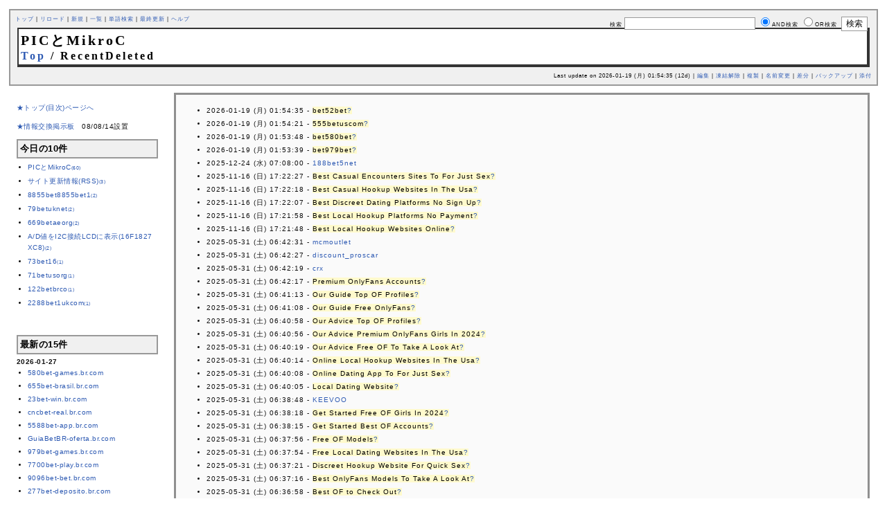

--- FILE ---
content_type: text/html; charset=EUC-JP
request_url: http://kuri6005.sakura.ne.jp/pic/index.php?RecentDeleted
body_size: 24470
content:
<?xml version="1.0" encoding="EUC-JP" ?>
<!DOCTYPE html PUBLIC "-//W3C//DTD XHTML 1.1//EN" "http://www.w3.org/TR/xhtml11/DTD/xhtml11.dtd">
<html xmlns="http://www.w3.org/1999/xhtml" xml:lang="ja">
<head>
 <meta http-equiv="content-type" content="application/xhtml+xml; charset=EUC-JP" />
 <meta http-equiv="content-style-type" content="text/css" />

 <title>RecentDeleted - PICとMikroC</title>
 <link rel="stylesheet" type="text/css" media="screen" href="skin/pukiwiki_gs2.css.php?charset=Shift_JIS" charset="Shift_JIS" />
 <link rel="stylesheet" type="text/css" media="print" href="skin/pukiwiki_gs2.css.php?charset=Shift_JIS&amp;media=print" charset="Shift_JIS" />
  <link rel="alternate" type="application/rss+xml" title="RSS" href="http://kuri6005.sakura.ne.jp/pic/index.php?cmd=rss" />

</head>
<body>


<!--Header-->
<div id="header">

<!-- Header/Search -->
<form action="http://kuri6005.sakura.ne.jp/pic/index.php?cmd=search" method="post" id="head_search">
 <div>
  検索
  <input type="text"  name="word" value="" size="25" />
  <input type="radio" name="type" value="AND" class="radio" checked="checked" />AND検索
  <input type="radio" name="type" value="OR" class="radio" />OR検索
  &nbsp;<input type="submit" value="検索" />
 </div>
</form>
<div id="navigator">
 <a href="http://kuri6005.sakura.ne.jp/pic/index.php?PIC%A4%C8MikroC" >トップ</a> | <a href="http://kuri6005.sakura.ne.jp/pic/index.php?RecentDeleted" >リロード</a>  | <a href="http://kuri6005.sakura.ne.jp/pic/index.php?plugin=newpage&amp;refer=RecentDeleted" >新規</a>  | <a href="http://kuri6005.sakura.ne.jp/pic/index.php?cmd=list" >一覧</a>  | <a href="http://kuri6005.sakura.ne.jp/pic/index.php?cmd=search" >単語検索</a> | <a href="http://kuri6005.sakura.ne.jp/pic/index.php?RecentChanges" >最終更新</a> | <a href="http://kuri6005.sakura.ne.jp/pic/index.php?%A5%D8%A5%EB%A5%D7" >ヘルプ</a>
</div>

<h1 class="title">PICとMikroC<span class="small"><div><a href="http://kuri6005.sakura.ne.jp/pic/index.php?PIC%A4%C8MikroC" title="PICとMikroC (23h)">Top</a> / RecentDeleted</div></span></h1>

<div class="pageinfo">
 Last update on 2026-01-19 (月) 01:54:35  (12d)  | <a href="http://kuri6005.sakura.ne.jp/pic/index.php?cmd=edit&amp;page=RecentDeleted" >編集</a>  | <a href="http://kuri6005.sakura.ne.jp/pic/index.php?cmd=unfreeze&amp;page=RecentDeleted" >凍結解除</a>  | <a href="http://kuri6005.sakura.ne.jp/pic/index.php?plugin=template&amp;refer=RecentDeleted" >複製</a> | <a href="http://kuri6005.sakura.ne.jp/pic/index.php?plugin=rename&amp;refer=RecentDeleted" >名前変更</a>  | <a href="http://kuri6005.sakura.ne.jp/pic/index.php?cmd=diff&amp;page=RecentDeleted" >差分</a>  | <a href="http://kuri6005.sakura.ne.jp/pic/index.php?cmd=backup&amp;page=RecentDeleted" >バックアップ</a>   | <a href="http://kuri6005.sakura.ne.jp/pic/index.php?plugin=attach&amp;pcmd=upload&amp;page=RecentDeleted" >添付</a> 
</div>

</div>

<div id="container">
<!--Left Box-->
 <div id="leftbox2">
   <div class="menubar">
    
<p><a href="http://kuri6005.sakura.ne.jp/pic/pukiwiki.php?PIC%A4%C8MikroC" rel="nofollow">★トップ(目次)ページへ</a></p>
<p><!--autolink--><a href="http://kuri6005.sakura.ne.jp/pic/index.php?%A1%FA%BE%F0%CA%F3%B8%F2%B4%B9%B7%C7%BC%A8%C8%C4" title="★情報交換掲示板 (2003d)">★情報交換掲示板</a><!--/autolink-->　08/08/14設置</p>
<h5>今日の10件</h5><div><ul>
 <li><a href="http://kuri6005.sakura.ne.jp/pic/index.php?PIC%A4%C8MikroC" title="PICとMikroC (23h)">PICとMikroC<span class="counter">(60)</span></a></li>
 <li><a href="http://kuri6005.sakura.ne.jp/pic/index.php?%A5%B5%A5%A4%A5%C8%B9%B9%BF%B7%BE%F0%CA%F3%28RSS%29" title="サイト更新情報(RSS) (2015d)">サイト更新情報(RSS)<span class="counter">(3)</span></a></li>
 <li><a href="http://kuri6005.sakura.ne.jp/pic/index.php?8855bet8855bet1" title="8855bet8855bet1 (25d)">8855bet8855bet1<span class="counter">(2)</span></a></li>
 <li><a href="http://kuri6005.sakura.ne.jp/pic/index.php?79betuknet" title="79betuknet (35d)">79betuknet<span class="counter">(2)</span></a></li>
 <li><a href="http://kuri6005.sakura.ne.jp/pic/index.php?669betaeorg" title="669betaeorg (35d)">669betaeorg<span class="counter">(2)</span></a></li>
 <li><a href="http://kuri6005.sakura.ne.jp/pic/index.php?A%2FD%C3%CD%A4%F2I2C%C0%DC%C2%B3LCD%A4%CB%C9%BD%BC%A8%2816F1827%20XC8%29" title="A/D値をI2C接続LCDに表示(16F1827 XC8) (12d)">A/D値をI2C接続LCDに表示(16F1827 XC8)<span class="counter">(2)</span></a></li>
 <li><a href="http://kuri6005.sakura.ne.jp/pic/index.php?73bet16" title="73bet16 (20d)">73bet16<span class="counter">(1)</span></a></li>
 <li><a href="http://kuri6005.sakura.ne.jp/pic/index.php?71betusorg" title="71betusorg (37d)">71betusorg<span class="counter">(1)</span></a></li>
 <li><a href="http://kuri6005.sakura.ne.jp/pic/index.php?122betbrco" title="122betbrco (27d)">122betbrco<span class="counter">(1)</span></a></li>
 <li><a href="http://kuri6005.sakura.ne.jp/pic/index.php?2288bet1ukcom" title="2288bet1ukcom (37d)">2288bet1ukcom<span class="counter">(1)</span></a></li>
</ul>
</div>
<p><br /></p>
<h5>最新の15件</h5>
<div><strong>2026-01-27</strong>
<ul>
 <li><a href="http://kuri6005.sakura.ne.jp/pic/index.php?580bet-games.br.com" title="580bet-games.br.com  (3d)">580bet-games.br.com</a></li>
 <li><a href="http://kuri6005.sakura.ne.jp/pic/index.php?655bet-brasil.br.com" title="655bet-brasil.br.com  (3d)">655bet-brasil.br.com</a></li>
 <li><a href="http://kuri6005.sakura.ne.jp/pic/index.php?23bet-win.br.com" title="23bet-win.br.com  (3d)">23bet-win.br.com</a></li>
 <li><a href="http://kuri6005.sakura.ne.jp/pic/index.php?cncbet-real.br.com" title="cncbet-real.br.com  (3d)">cncbet-real.br.com</a></li>
 <li><a href="http://kuri6005.sakura.ne.jp/pic/index.php?5588bet-app.br.com" title="5588bet-app.br.com  (3d)">5588bet-app.br.com</a></li>
 <li><a href="http://kuri6005.sakura.ne.jp/pic/index.php?GuiaBetBR-oferta.br.com" title="GuiaBetBR-oferta.br.com  (3d)">GuiaBetBR-oferta.br.com</a></li>
 <li><a href="http://kuri6005.sakura.ne.jp/pic/index.php?979bet-games.br.com" title="979bet-games.br.com  (3d)">979bet-games.br.com</a></li>
 <li><a href="http://kuri6005.sakura.ne.jp/pic/index.php?7700bet-play.br.com" title="7700bet-play.br.com  (3d)">7700bet-play.br.com</a></li>
 <li><a href="http://kuri6005.sakura.ne.jp/pic/index.php?9096bet-bet.br.com" title="9096bet-bet.br.com  (3d)">9096bet-bet.br.com</a></li>
 <li><a href="http://kuri6005.sakura.ne.jp/pic/index.php?277bet-deposito.br.com" title="277bet-deposito.br.com  (3d)">277bet-deposito.br.com</a></li>
 <li><a href="http://kuri6005.sakura.ne.jp/pic/index.php?622bet-brasil.br.com" title="622bet-brasil.br.com  (3d)">622bet-brasil.br.com</a></li>
 <li><a href="http://kuri6005.sakura.ne.jp/pic/index.php?707bet-win.br.com" title="707bet-win.br.com  (3d)">707bet-win.br.com</a></li>
 <li><a href="http://kuri6005.sakura.ne.jp/pic/index.php?585bet-pix.br.com" title="585bet-pix.br.com  (3d)">585bet-pix.br.com</a></li>
 <li><a href="http://kuri6005.sakura.ne.jp/pic/index.php?389win-pix.br.com" title="389win-pix.br.com  (3d)">389win-pix.br.com</a></li>
 <li><a href="http://kuri6005.sakura.ne.jp/pic/index.php?80game-brasil.br.com" title="80game-brasil.br.com  (3d)">80game-brasil.br.com</a></li>
</ul>
</div>
#amazon(4798109223)
    <hr class="full_hr" />	<ul><li>Total:4608/Today:1</li></ul>
	  </div>
</div>

<!--Center Box-->
 <div id="centerbox_noright2">
 

<div id="contents">


<ul class="list1" style="padding-left:16px;margin-left:16px"><li>2026-01-19 (月) 01:54:35 - <span class="noexists">bet52bet<a href="http://kuri6005.sakura.ne.jp/pic/index.php?cmd=edit&amp;page=bet52bet&amp;refer=RecentDeleted">?</a></span></li>
<li>2026-01-19 (月) 01:54:21 - <span class="noexists">555betuscom<a href="http://kuri6005.sakura.ne.jp/pic/index.php?cmd=edit&amp;page=555betuscom&amp;refer=RecentDeleted">?</a></span></li>
<li>2026-01-19 (月) 01:53:48 - <span class="noexists">bet580bet<a href="http://kuri6005.sakura.ne.jp/pic/index.php?cmd=edit&amp;page=bet580bet&amp;refer=RecentDeleted">?</a></span></li>
<li>2026-01-19 (月) 01:53:39 - <span class="noexists">bet979bet<a href="http://kuri6005.sakura.ne.jp/pic/index.php?cmd=edit&amp;page=bet979bet&amp;refer=RecentDeleted">?</a></span></li>
<li>2025-12-24 (水) 07:08:00 - <a href="http://kuri6005.sakura.ne.jp/pic/index.php?188bet5net" title="188bet5net (28d)">188bet5net</a></li>
<li>2025-11-16 (日) 17:22:27 - <span class="noexists">Best Casual Encounters Sites To For Just Sex<a href="http://kuri6005.sakura.ne.jp/pic/index.php?cmd=edit&amp;page=Best%20Casual%20Encounters%20Sites%20To%20For%20Just%20Sex&amp;refer=RecentDeleted">?</a></span></li>
<li>2025-11-16 (日) 17:22:18 - <span class="noexists">Best Casual Hookup Websites In The Usa<a href="http://kuri6005.sakura.ne.jp/pic/index.php?cmd=edit&amp;page=Best%20Casual%20Hookup%20Websites%20In%20The%20Usa&amp;refer=RecentDeleted">?</a></span></li>
<li>2025-11-16 (日) 17:22:07 - <span class="noexists">Best Discreet Dating Platforms No Sign Up<a href="http://kuri6005.sakura.ne.jp/pic/index.php?cmd=edit&amp;page=Best%20Discreet%20Dating%20Platforms%20No%20Sign%20Up&amp;refer=RecentDeleted">?</a></span></li>
<li>2025-11-16 (日) 17:21:58 - <span class="noexists">Best Local Hookup Platforms No Payment<a href="http://kuri6005.sakura.ne.jp/pic/index.php?cmd=edit&amp;page=Best%20Local%20Hookup%20Platforms%20No%20Payment&amp;refer=RecentDeleted">?</a></span></li>
<li>2025-11-16 (日) 17:21:48 - <span class="noexists">Best Local Hookup Websites Online<a href="http://kuri6005.sakura.ne.jp/pic/index.php?cmd=edit&amp;page=Best%20Local%20Hookup%20Websites%20Online&amp;refer=RecentDeleted">?</a></span></li>
<li>2025-05-31 (土) 06:42:31 - <a href="http://kuri6005.sakura.ne.jp/pic/index.php?mcmoutlet" title="mcmoutlet (20d)">mcmoutlet</a></li>
<li>2025-05-31 (土) 06:42:27 - <a href="http://kuri6005.sakura.ne.jp/pic/index.php?discount_proscar" title="discount_proscar (20d)">discount_proscar</a></li>
<li>2025-05-31 (土) 06:42:19 - <a href="http://kuri6005.sakura.ne.jp/pic/index.php?crx" title="crx (20d)">crx</a></li>
<li>2025-05-31 (土) 06:42:17 - <span class="noexists">Premium OnlyFans Accounts<a href="http://kuri6005.sakura.ne.jp/pic/index.php?cmd=edit&amp;page=Premium%20OnlyFans%20Accounts&amp;refer=RecentDeleted">?</a></span></li>
<li>2025-05-31 (土) 06:41:13 - <span class="noexists">Our Guide Top OF Profiles<a href="http://kuri6005.sakura.ne.jp/pic/index.php?cmd=edit&amp;page=Our%20Guide%20Top%20OF%20Profiles&amp;refer=RecentDeleted">?</a></span></li>
<li>2025-05-31 (土) 06:41:08 - <span class="noexists">Our Guide Free OnlyFans<a href="http://kuri6005.sakura.ne.jp/pic/index.php?cmd=edit&amp;page=Our%20Guide%20Free%20OnlyFans&amp;refer=RecentDeleted">?</a></span></li>
<li>2025-05-31 (土) 06:40:58 - <span class="noexists">Our Advice Top OF Profiles<a href="http://kuri6005.sakura.ne.jp/pic/index.php?cmd=edit&amp;page=Our%20Advice%20Top%20OF%20Profiles&amp;refer=RecentDeleted">?</a></span></li>
<li>2025-05-31 (土) 06:40:56 - <span class="noexists">Our Advice Premium OnlyFans Girls In 2024<a href="http://kuri6005.sakura.ne.jp/pic/index.php?cmd=edit&amp;page=Our%20Advice%20Premium%20OnlyFans%20Girls%20In%202024&amp;refer=RecentDeleted">?</a></span></li>
<li>2025-05-31 (土) 06:40:19 - <span class="noexists">Our Advice Free OF To Take A Look At<a href="http://kuri6005.sakura.ne.jp/pic/index.php?cmd=edit&amp;page=Our%20Advice%20Free%20OF%20To%20Take%20A%20Look%20At&amp;refer=RecentDeleted">?</a></span></li>
<li>2025-05-31 (土) 06:40:14 - <span class="noexists">Online Local Hookup Websites In The Usa<a href="http://kuri6005.sakura.ne.jp/pic/index.php?cmd=edit&amp;page=Online%20Local%20Hookup%20Websites%20In%20The%20Usa&amp;refer=RecentDeleted">?</a></span></li>
<li>2025-05-31 (土) 06:40:08 - <span class="noexists">Online Dating App To For Just Sex<a href="http://kuri6005.sakura.ne.jp/pic/index.php?cmd=edit&amp;page=Online%20Dating%20App%20To%20For%20Just%20Sex&amp;refer=RecentDeleted">?</a></span></li>
<li>2025-05-31 (土) 06:40:05 - <span class="noexists">Local Dating Website<a href="http://kuri6005.sakura.ne.jp/pic/index.php?cmd=edit&amp;page=Local%20Dating%20Website&amp;refer=RecentDeleted">?</a></span></li>
<li>2025-05-31 (土) 06:38:48 - <a href="http://kuri6005.sakura.ne.jp/pic/index.php?KEEVOO" title="KEEVOO (20d)">KEEVOO</a></li>
<li>2025-05-31 (土) 06:38:18 - <span class="noexists">Get Started Free OF Girls In 2024<a href="http://kuri6005.sakura.ne.jp/pic/index.php?cmd=edit&amp;page=Get%20Started%20Free%20OF%20Girls%20In%202024&amp;refer=RecentDeleted">?</a></span></li>
<li>2025-05-31 (土) 06:38:15 - <span class="noexists">Get Started Best OF Accounts<a href="http://kuri6005.sakura.ne.jp/pic/index.php?cmd=edit&amp;page=Get%20Started%20Best%20OF%20Accounts&amp;refer=RecentDeleted">?</a></span></li>
<li>2025-05-31 (土) 06:37:56 - <span class="noexists">Free OF Models<a href="http://kuri6005.sakura.ne.jp/pic/index.php?cmd=edit&amp;page=Free%20OF%20Models&amp;refer=RecentDeleted">?</a></span></li>
<li>2025-05-31 (土) 06:37:54 - <span class="noexists">Free Local Dating Websites In The Usa<a href="http://kuri6005.sakura.ne.jp/pic/index.php?cmd=edit&amp;page=Free%20Local%20Dating%20Websites%20In%20The%20Usa&amp;refer=RecentDeleted">?</a></span></li>
<li>2025-05-31 (土) 06:37:21 - <span class="noexists">Discreet Hookup Website For Quick Sex<a href="http://kuri6005.sakura.ne.jp/pic/index.php?cmd=edit&amp;page=Discreet%20Hookup%20Website%20For%20Quick%20Sex&amp;refer=RecentDeleted">?</a></span></li>
<li>2025-05-31 (土) 06:37:16 - <span class="noexists">Best OnlyFans Models To Take A Look At<a href="http://kuri6005.sakura.ne.jp/pic/index.php?cmd=edit&amp;page=Best%20OnlyFans%20Models%20To%20Take%20A%20Look%20At&amp;refer=RecentDeleted">?</a></span></li>
<li>2025-05-31 (土) 06:36:58 - <span class="noexists">Best OF to Check Out<a href="http://kuri6005.sakura.ne.jp/pic/index.php?cmd=edit&amp;page=Best%20OF%20to%20Check%20Out&amp;refer=RecentDeleted">?</a></span></li>
<li>2025-05-31 (土) 06:36:55 - <span class="noexists">Best Hookup Website No Sign Up<a href="http://kuri6005.sakura.ne.jp/pic/index.php?cmd=edit&amp;page=Best%20Hookup%20Website%20No%20Sign%20Up&amp;refer=RecentDeleted">?</a></span></li>
<li>2024-09-03 (火) 19:57:21 - <span class="noexists">Our Advice Free OF Models 2024<a href="http://kuri6005.sakura.ne.jp/pic/index.php?cmd=edit&amp;page=Our%20Advice%20Free%20OF%20Models%202024&amp;refer=RecentDeleted">?</a></span></li>
<li>2024-09-03 (火) 19:57:20 - <span class="noexists">Free OnlyFans Profiles<a href="http://kuri6005.sakura.ne.jp/pic/index.php?cmd=edit&amp;page=Free%20OnlyFans%20Profiles&amp;refer=RecentDeleted">?</a></span></li>
<li>2024-06-21 (金) 06:22:02 - <span class="noexists">Free OF Accounts<a href="http://kuri6005.sakura.ne.jp/pic/index.php?cmd=edit&amp;page=Free%20OF%20Accounts&amp;refer=RecentDeleted">?</a></span></li>
<li>2024-06-21 (金) 06:22:00 - <span class="noexists">Free Discreet Hookup Websites<a href="http://kuri6005.sakura.ne.jp/pic/index.php?cmd=edit&amp;page=Free%20Discreet%20Hookup%20Websites&amp;refer=RecentDeleted">?</a></span></li>
<li>2024-06-21 (金) 06:21:56 - <span class="noexists">Tips For Best Discreet Hookup Sites No Cost<a href="http://kuri6005.sakura.ne.jp/pic/index.php?cmd=edit&amp;page=Tips%20For%20Best%20Discreet%20Hookup%20Sites%20No%20Cost&amp;refer=RecentDeleted">?</a></span></li>
<li>2024-06-21 (金) 06:21:52 - <span class="noexists">Free OF Models to Check Out<a href="http://kuri6005.sakura.ne.jp/pic/index.php?cmd=edit&amp;page=Free%20OF%20Models%20to%20Check%20Out&amp;refer=RecentDeleted">?</a></span></li>
<li>2024-06-21 (金) 06:21:49 - <span class="noexists">Tips For Free Casual Hookup Platform No Sign Up<a href="http://kuri6005.sakura.ne.jp/pic/index.php?cmd=edit&amp;page=Tips%20For%20Free%20Casual%20Hookup%20Platform%20No%20Sign%20Up&amp;refer=RecentDeleted">?</a></span></li>
<li>2024-06-21 (金) 06:21:46 - <span class="noexists">Casual Dating App No Sign Up<a href="http://kuri6005.sakura.ne.jp/pic/index.php?cmd=edit&amp;page=Casual%20Dating%20App%20No%20Sign%20Up&amp;refer=RecentDeleted">?</a></span></li>
<li>2024-06-21 (金) 06:21:08 - <span class="noexists">Get Started Free OF Profiles<a href="http://kuri6005.sakura.ne.jp/pic/index.php?cmd=edit&amp;page=Get%20Started%20Free%20OF%20Profiles&amp;refer=RecentDeleted">?</a></span></li>
<li>2024-06-21 (金) 06:21:05 - <span class="noexists">Our Guide Best OnlyFans Accounts To Follow In 2024<a href="http://kuri6005.sakura.ne.jp/pic/index.php?cmd=edit&amp;page=Our%20Guide%20Best%20OnlyFans%20Accounts%20To%20Follow%20In%202024&amp;refer=RecentDeleted">?</a></span></li>
<li>2024-06-21 (金) 06:21:02 - <span class="noexists">Try Out Local Hookup Site<a href="http://kuri6005.sakura.ne.jp/pic/index.php?cmd=edit&amp;page=Try%20Out%20Local%20Hookup%20Site&amp;refer=RecentDeleted">?</a></span></li>
<li>2024-06-21 (金) 06:21:00 - <span class="noexists">Tips For Online Casual Hookup Website No Payment<a href="http://kuri6005.sakura.ne.jp/pic/index.php?cmd=edit&amp;page=Tips%20For%20Online%20Casual%20Hookup%20Website%20No%20Payment&amp;refer=RecentDeleted">?</a></span></li>
<li>2024-06-21 (金) 06:20:57 - <span class="noexists">Guide To Online Casual Encounters Sites Online<a href="http://kuri6005.sakura.ne.jp/pic/index.php?cmd=edit&amp;page=Guide%20To%20Online%20Casual%20Encounters%20Sites%20Online&amp;refer=RecentDeleted">?</a></span></li>
<li>2024-06-21 (金) 06:20:54 - <span class="noexists">Tips For Best Dating Apps No Sign Up<a href="http://kuri6005.sakura.ne.jp/pic/index.php?cmd=edit&amp;page=Tips%20For%20Best%20Dating%20Apps%20No%20Sign%20Up&amp;refer=RecentDeleted">?</a></span></li>
<li>2024-06-20 (木) 20:50:07 - <span class="noexists">Get Started with Top Discreet Hookup Website Online<a href="http://kuri6005.sakura.ne.jp/pic/index.php?cmd=edit&amp;page=Get%20Started%20with%20Top%20Discreet%20Hookup%20Website%20Online&amp;refer=RecentDeleted">?</a></span></li>
<li>2024-06-20 (木) 20:50:04 - <span class="noexists">Top Meetup Site To For Just Sex<a href="http://kuri6005.sakura.ne.jp/pic/index.php?cmd=edit&amp;page=Top%20Meetup%20Site%20To%20For%20Just%20Sex&amp;refer=RecentDeleted">?</a></span></li>
<li>2024-06-20 (木) 20:50:01 - <span class="noexists">Tips For Online Discreet Hookup App For Quick Sex<a href="http://kuri6005.sakura.ne.jp/pic/index.php?cmd=edit&amp;page=Tips%20For%20Online%20Discreet%20Hookup%20App%20For%20Quick%20Sex&amp;refer=RecentDeleted">?</a></span></li>
<li>2024-06-20 (木) 20:49:58 - <span class="noexists">Get Started with Free Dating Apps To For Just Sex<a href="http://kuri6005.sakura.ne.jp/pic/index.php?cmd=edit&amp;page=Get%20Started%20with%20Free%20Dating%20Apps%20To%20For%20Just%20Sex&amp;refer=RecentDeleted">?</a></span></li>
<li>2024-06-20 (木) 20:49:54 - <span class="noexists">Premium OF 2024<a href="http://kuri6005.sakura.ne.jp/pic/index.php?cmd=edit&amp;page=Premium%20OF%202024&amp;refer=RecentDeleted">?</a></span></li>
<li>2024-06-10 (月) 17:45:29 - <span class="noexists">Best OF Models to Check Out<a href="http://kuri6005.sakura.ne.jp/pic/index.php?cmd=edit&amp;page=Best%20OF%20Models%20to%20Check%20Out&amp;refer=RecentDeleted">?</a></span></li>
<li>2024-05-30 (木) 21:30:55 - <span class="noexists">Premium OnlyFans Models 2024<a href="http://kuri6005.sakura.ne.jp/pic/index.php?cmd=edit&amp;page=Premium%20OnlyFans%20Models%202024&amp;refer=RecentDeleted">?</a></span></li>
<li>2024-05-30 (木) 21:30:53 - <span class="noexists">Guide To Free Casual Dating Websites No Payment<a href="http://kuri6005.sakura.ne.jp/pic/index.php?cmd=edit&amp;page=Guide%20To%20Free%20Casual%20Dating%20Websites%20No%20Payment&amp;refer=RecentDeleted">?</a></span></li>
<li>2024-05-30 (木) 21:30:50 - <span class="noexists">Tips For Free Local Dating Sites<a href="http://kuri6005.sakura.ne.jp/pic/index.php?cmd=edit&amp;page=Tips%20For%20Free%20Local%20Dating%20Sites&amp;refer=RecentDeleted">?</a></span></li>
<li>2024-05-30 (木) 21:30:48 - <span class="noexists">Our Advice Premium OnlyFans Accounts<a href="http://kuri6005.sakura.ne.jp/pic/index.php?cmd=edit&amp;page=Our%20Advice%20Premium%20OnlyFans%20Accounts&amp;refer=RecentDeleted">?</a></span></li>
<li>2024-05-20 (月) 12:59:37 - <span class="noexists">Tips For Best Meetup Sites To For Just Sex<a href="http://kuri6005.sakura.ne.jp/pic/index.php?cmd=edit&amp;page=Tips%20For%20Best%20Meetup%20Sites%20To%20For%20Just%20Sex&amp;refer=RecentDeleted">?</a></span></li>
<li>2024-05-20 (月) 12:59:35 - <span class="noexists">Try Out Top Casual Hookup App Online<a href="http://kuri6005.sakura.ne.jp/pic/index.php?cmd=edit&amp;page=Try%20Out%20Top%20Casual%20Hookup%20App%20Online&amp;refer=RecentDeleted">?</a></span></li>
<li>2024-01-29 (月) 17:48:14 - <span class="noexists">FEUUI<a href="http://kuri6005.sakura.ne.jp/pic/index.php?cmd=edit&amp;page=FEUUI&amp;refer=RecentDeleted">?</a></span></li>
<li>2024-01-16 (火) 17:50:41 - <span class="noexists">AAAADDD<a href="http://kuri6005.sakura.ne.jp/pic/index.php?cmd=edit&amp;page=AAAADDD&amp;refer=RecentDeleted">?</a></span></li>
<li>2024-01-04 (木) 13:21:10 - <span class="noexists">BVCXSZ<a href="http://kuri6005.sakura.ne.jp/pic/index.php?cmd=edit&amp;page=BVCXSZ&amp;refer=RecentDeleted">?</a></span></li></ul>

<p class="clear" />




</div>


<!--Right Box-->

<div id="footer">


<!-- Toolbar -->
<div id="toolbar">
 <a href="http://kuri6005.sakura.ne.jp/pic/index.php?PIC%A4%C8MikroC"><img src="image/top.png" width="20" height="20" alt="トップ" title="トップ" /></a>
 &nbsp;
 	<a href="http://kuri6005.sakura.ne.jp/pic/index.php?cmd=edit&amp;page=RecentDeleted"><img src="image/edit.png" width="20" height="20" alt="編集" title="編集" /></a>			<a href="http://kuri6005.sakura.ne.jp/pic/index.php?cmd=unfreeze&amp;page=RecentDeleted"><img src="image/unfreeze.png" width="20" height="20" alt="凍結解除" title="凍結解除" /></a>	  <a href="http://kuri6005.sakura.ne.jp/pic/index.php?cmd=diff&amp;page=RecentDeleted"><img src="image/diff.png" width="20" height="20" alt="差分" title="差分" /></a>	<a href="http://kuri6005.sakura.ne.jp/pic/index.php?cmd=backup&amp;page=RecentDeleted"><img src="image/backup.png" width="20" height="20" alt="バックアップ" title="バックアップ" /></a>			<a href="http://kuri6005.sakura.ne.jp/pic/index.php?plugin=attach&amp;pcmd=upload&amp;page=RecentDeleted"><img src="image/file.png" width="20" height="20" alt="添付" title="添付" /></a>		<a href="http://kuri6005.sakura.ne.jp/pic/index.php?plugin=template&amp;refer=RecentDeleted"><img src="image/copy.png" width="20" height="20" alt="複製" title="複製" /></a>	<a href="http://kuri6005.sakura.ne.jp/pic/index.php?plugin=rename&amp;refer=RecentDeleted"><img src="image/rename.png" width="20" height="20" alt="名前変更" title="名前変更" /></a> <a href="http://kuri6005.sakura.ne.jp/pic/index.php?RecentDeleted"><img src="image/reload.png" width="20" height="20" alt="リロード" title="リロード" /></a> &nbsp;
	<a href="http://kuri6005.sakura.ne.jp/pic/index.php?plugin=newpage&amp;refer=RecentDeleted"><img src="image/new.png" width="20" height="20" alt="新規" title="新規" /></a> <a href="http://kuri6005.sakura.ne.jp/pic/index.php?cmd=list"><img src="image/list.png" width="20" height="20" alt="一覧" title="一覧" /></a> <a href="http://kuri6005.sakura.ne.jp/pic/index.php?cmd=search"><img src="image/search.png" width="20" height="20" alt="単語検索" title="単語検索" /></a> <a href="http://kuri6005.sakura.ne.jp/pic/index.php?RecentChanges"><img src="image/recentchanges.png" width="20" height="20" alt="最終更新" title="最終更新" /></a> &nbsp; <a href="http://kuri6005.sakura.ne.jp/pic/index.php?%A5%D8%A5%EB%A5%D7"><img src="image/help.png" width="20" height="20" alt="ヘルプ" title="ヘルプ" /></a> &nbsp; <a href="http://kuri6005.sakura.ne.jp/pic/index.php?cmd=rss&amp;ver=1.0"><img src="image/rss.png" width="36" height="14" alt="最終更新のRSS" title="最終更新のRSS" /></a>
</div>

 <strong>PukiWiki 1.4.6</strong> Copyright &copy; 2001-2005 <a href="http://pukiwiki.sourceforge.jp/">PukiWiki Developers Team</a>. License is <a href="http://www.gnu.org/licenses/gpl.html">GPL</a>.<br /> Based on "PukiWiki" 1.3 by <a href="http://factage.com/yu-ji/">yu-ji</a>.<br />
 Skin "GS2" is designed by <a href="http://www.yiza.net/">yiza</a>.<br />
 Powered by PHP 5.2.17. HTML convert time: 0.078 sec.

</div>

</div>

</body>
</html>


--- FILE ---
content_type: text/css
request_url: http://kuri6005.sakura.ne.jp/pic/skin/pukiwiki_gs2.css.php?charset=Shift_JIS
body_size: 9827
content:
@charset "Shift_JIS";

pre, dl, ol, p, blockquote {
	line-height:175%;
}

blockquote { margin-left:32px; }

body {
	color:#101010;
	background-color:#FFFFFF;
	margin:0%;
	padding:1%;
	font-size:x-small;
	letter-spacing:1px;
	font-family:Verdana, Sans-Serif;
}

td, th {
	color:#101010;
	background-color:#FFFFFF;
	font-size:x-small;
	letter-spacing:1px;
	font-family:Verdana, Sans-Serif;
	
}

body {
	scrollbar-face-color:#FFFFFF;
	scrollbar-track-color:#FFFFFF;
	scrollbar-3dlight-color:#909090;
	scrollbar-base-color:#909090;
	scrollbar-darkshadow-color:#909090;
	scrollbar-highlight-color:#909090;
	scrollbar-shadow-color:#909090;
	scrollbar-arrow-color:#909090;
}

div#container {
	width:100%;
	position:relative;
}

div#leftbox2 {
	position:absolute;
	width:18%;
	margin:0px;
	padding:0px;
}

div#centerbox_noright2 {
	position:absolute;
	width:80%;
	left:19%;
	top:0;
	margin:0px;
	padding:0px;
}



div#rightbox {
	width:18%;
	float:left;
	margin:0px;
	padding:0px;
}
	div.adsky {
		text-align:center;
	}

div#centerbox {
	width:63%;
	float:left;
	margin:0px;
	padding:0px;

}

div#centerbox_noside {
	float:left;
	width:100%;
	margin:0px;
	padding:0px;
}

div#centerbox_noright {
	float:left;
	width:81%;
	margin:0px;
	padding:0px;
}

div#topbox {
	width:100%;
	padding:5px;
}

div#header {
	padding:5px;
	margin:0px 0px 10px 0px;
	border: 2px solid #999999;
	background-color: #F0F0F0;
}

	h1.title {
		color:#000000;
		font-size: 200%;
		font-family: 'Trebuchet MS';
		font-weight: bold;
		letter-spacing: 3px;
		background-color: #FFFFFF;
		border-style: solid;
		border-color: #333333;
		border-width: 2px 4px 4px 2px;
		padding: 3px;
		margin: 5px;
	}

	form#head_search
	{
		font-size: 80%;
		padding:2px 8px;
		margin:0px;
		float:right;
	}

	div#navigator {
		font-size: 80%;
		padding:2px;
		margin:0px;
	}

	div.pageinfo
	{
		font-size: 80%;
		padding:2px;
		margin:0px;
		text-align:right;
	}

div#contents {
	padding:12px;
	background-color:#FAFAFA;
	border:3px solid #909090;
}

	.footbox
	{
		clear:both;
		padding:3px;
		margin:6px 1px 1px 1px;
		border:dotted 1px #999999;
		background-color: #F0F0F0;
		font-size:xx-small;
		line-height:180%;
	}

	div#note {
	}

	div#attach {
			}
	
	div#related {
			}

div#toolbar {
	padding:0px;
	margin-bottom:10px;
	text-align:right;
}

div#footer {
	clear: both;
	font-size:xx-small;
	padding:0px;
	margin:16px 0px 0px 0px;
}

div#qrcode {
	float:left;
	margin:0px 10px 0px 10px;
}


div#leftbox {
	width:18%;
	float:left;
	margin:0px;
	padding:0px;
}

	div.menubar {
		margin: 0px 8px;
		padding: 3px;
		word-break:break-all;
		overflow:hidden;
		letter-spacing: 0.5px;
	}

	div.menubar ul li {
		line-height:160%;
		font-size: x-small;
	}
	
	div.menubar h1 ,
	div.menubar h2 ,
	div.menubar h3 ,
	div.menubar h4 ,
	div.menubar h5 {
		font-size: small;
		border: 2px solid #999999;
		background-color: #F0F0F0;
		background-image: none;
		margin-top:10px;
	}
	
	div.menubar .anchor_super,
	div.menubar .jumpmenu {
		display:none;
	}
	
	div.menubar td {
		padding:0px;
	}


a:link {
	color:#2F5BB3;
	text-decoration:none;
}

a:active {
	color:#32865E;
	text-decoration:none;
}

a:visited {
	color:#336AC9;
	text-decoration:none;
}

a:hover {
	color:#8D3E2B;
	text-decoration:underline;
}

h1, h2 {
	font-size:150%;
	color:#000000;
	background-color:#E0E0E0;
	padding:3px;
	border-style:solid;
	border-color:#444444;
	border-width:3px 3px 6px 20px;
	margin:0px 0px 5px 0px;
}
h3 {
	font-size:140%;
	color:#000000;
	background-color:#E0E0E0;
	padding:3px;
	border-style: solid;
	border-color:#444444;
	border-width: 1px 1px 5px 12px;
	margin:0px 0px 5px 0px;
}
h4 {
	font-size:130%;
	color:#000000;
	background-color:#E0E0E0;
	padding:3px;
	border-style: solid;
	border-color:#555555;
	border-width: 0px 6px 1px 7px;
	margin:0px 0px 5px 0px;
}
h5 {
	font-size:120%;
	color:#000000;
	background-color:#E0E0E0;
	padding:3px;
	border-style: solid;
	border-color:#666666;
	border-width: 0px 0px 1px 6px;
	margin:0px 0px 5px 0px;
}

h6 {
	font-size:110%;
	color:#000000;
	background-color:#E0E0E0;
	padding:3px;
	border-style: solid;
	border-color:#666666;
	border-width: 0px 5px 1px 0px;
	margin:0px 0px 5px 0px;
}


dt {
	font-weight:bold;
	margin-top:1em;
	margin-left:1em;
}

pre {
	border:#A0A0A0 1px solid;
	padding:.5em;
	margin-left:1em;
	margin-right:2em;
	font-size: x-small;
	white-space:pre;
	word-break:break-all;
	letter-spacing:0px;

	color:#101010;
	background-color:#F0F0FF;
}

img {
	border:none;
	vertical-align:middle;
}

ul {
	margin:0px 0px 0px 6px;
	padding:0px 0px 0px 10px;
	line-height:160%;
}

li {
	margin: 3px 0px;
}

em { font-style:italic; }

strong { font-weight:bold; }

input, textarea {
	color:#101010;
	background-color:#FFFFFF;
	border-style: solid;
	border-color: #999999;
	border-width: 1px;
	font-size:12px;
}

input.radio {
	background-color:transparent;
	border-width: 0;
}

thead td.style_td,
tfoot td.style_td {
	color:inherit;
	background-color:#FFFFFF;
}
thead th.style_th,
tfoot th.style_th {
	color:inherit;
	background-color:#F0F0F0;
}
.style_table {
	padding:0px;
	border:0px;
	margin:auto;
	text-align:left;
	color:inherit;
	background-color:#999999;
}
.style_th, th {
	padding:5px;
	margin:1px;
	text-align:center;
	color:inherit;
	background-color:#FFFFFF;
	vertical-align:bottom;
}
.style_td, td {
	padding:5px;
	margin:1px;
	color:inherit;
	background-color:#FAFAFA;
	vertical-align:middle;
}

ul.list1 { list-style-type:disc; }
ul.list2 { list-style-type:circle; }
ul.list3 { list-style-type:square; }
ol.list1 { list-style-type:decimal; }
ol.list2 { list-style-type:lower-roman; }
ol.list3 { list-style-type:lower-alpha; }

div.ie5 { text-align:center; }

span.noexists {
	color:#000000;
	background-color:#FFFACC;
}

.small { font-size:80%; }

.super_index {
	color:#DD3333;
	background-color:inherit;
	font-weight:bold;
	font-size:60%;
	vertical-align:super;
}

a.note_super {
	color:#DD3333;
	background-color:inherit;
	font-weight:bold;
	font-size:xx-small;
}

div.jumpmenu {
	font-size:60%;
	text-align:right;
}

hr.full_hr {
	border-style:ridge;
	border-color:#A0A0A0;
	border-width:1px 0px;
}

span.size1 {
	font-size:xx-small;
	line-height:130%;
	text-indent:0px;
	display:inline;
}
span.size2 {
	font-size:x-small;
	line-height:130%;
	text-indent:0px;
	display:inline;
}
span.size3 {
	font-size:small;
	line-height:130%;
	text-indent:0px;
	display:inline;
}
span.size4 {
	font-size:medium;
	line-height:130%;
	text-indent:0px;
	display:inline;
}
span.size5 {
	font-size:large;
	line-height:130%;
	text-indent:0px;
	display:inline;
}
span.size6 {
	font-size:x-large;
	line-height:130%;
	text-indent:0px;
	display:inline;
}
span.size7 {
	font-size:xx-large;
	line-height:130%;
	text-indent:0px;
	display:inline;
}

/* html.php/catbody() */
strong.word0 {
	background-color:#FFFF66;
	color:black;
}
strong.word1 {
	background-color:#A0FFFF;
	color:black;
}
strong.word2 {
	background-color:#99FF99;
	color:black;
}
strong.word3 {
	background-color:#FF9999;
	color:black;
}
strong.word4 {
	background-color:#FF66FF;
	color:black;
}
strong.word5 {
	background-color:#880000;
	color:white;
}
strong.word6 {
	background-color:#00AA00;
	color:white;
}
strong.word7 {
	background-color:#886800;
	color:white;
}
strong.word8 {
	background-color:#004699;
	color:white;
}
strong.word9 {
	background-color:#990099;
	color:white;
}

/* html.php/edit_form() */
.edit_form { clear:both; }

/* pukiwiki.skin.php */
div#preview {
	color:inherit;
	background-color:#FAFAFA;
}

/* aname.inc.php */
.anchor {}
.anchor_super {
	font-size:xx-small;
	vertical-align:super;
}

/* br.inc.php */
br.spacer {}

/* calendar*.inc.php */
.style_calendar {
	padding:0px;
	border:0px;
	margin:3px;
	color:inherit;
	background-color:#999999;
	text-align:center;
}

.style_calendar td {
	padding:4px;
	margin:1px;
	text-align:center;
	color:inherit;
}

.style_td_today {
	background-color:#CCFFDD;
}
.style_td_sat {
	background-color:#DDE5FF;
}
.style_td_sun {
	background-color:#FFEEEE;
}
.style_td_caltop,
.style_td_week {
	background-color:#FFFFFF;
	font-weight:bold;
}

/* calendar_viewer.inc.php */
div.calendar_viewer {
	color:inherit;
	background-color:inherit;
	margin-top:20px;
	margin-bottom:10px;
	padding-bottom:10px;
}
span.calendar_viewer_left {
	color:inherit;
	background-color:inherit;
	float:left;
}
span.calendar_viewer_right {
	color:inherit;
	background-color:inherit;
	float:right;
}

/* clear.inc.php */
.clear {
	margin:0px;
	clear:both;
}

/* counter.inc.php */
div.counter { font-size:70%; }

/* diff.inc.php */
span.diff_added {
	color:blue;
	background-color:inherit;
}

span.diff_removed {
	color:red;
	background-color:inherit;
}

/* hr.inc.php */
hr.short_line {
	text-align:center;
	width:80%;
	border-style:solid;
	border-color:#AAAAAA;
	border-width:1px 0px;
}

/* include.inc.php */
h5.side_label { text-align:center; }

/* navi.inc.php */
ul.navi {
	font-size:xx-small;
	margin:0px;
	padding:0px;
	text-align:center;
}
li.navi_none {
	font-size:xx-small;
	display:inline;
	float:none;
}
li.navi_left {
	font-size:xx-small;
	display:inline;
	float:left;
	text-align:left;
}
li.navi_right {
	font-size:xx-small;
	display:inline;
	float:right;
	text-align:right;
}

/* new.inc.php */
span.comment_date { font-size:xx-small; }
span.new1 {
	color:red;
	background-color:transparent;
	font-size:xx-small;
}
span.new5 {
	color:green;
	background-color:transparent;
	font-size:xx-small;
}

/* popular.inc.php */
span.counter { font-size:70%; }
ul.popular_list {
}

/* recent.inc.php,showrss.inc.php */
ul.recent_list {
}

/* ref.inc.php */
div.img_margin {
	margin-left:32px;
	margin-right:32px;
}

/* vote.inc.php */
td.vote_label {
	color:#000000;
	background-color:#FFCCCC;
}
td.vote_td1 {
	color:#000000;
	background-color:#DDE5FF;
}
td.vote_td2 {
	color:#000000;
	background-color:#EEF5FF;
}



--- FILE ---
content_type: text/css
request_url: http://kuri6005.sakura.ne.jp/pic/skin/pukiwiki_gs2.css.php?charset=Shift_JIS&media=print
body_size: 9314
content:
@charset "Shift_JIS";

pre, dl, ol, p, blockquote {
	line-height:175%;
}

blockquote { margin-left:32px; }

body {
	color:#101010;
	background-color:#FFFFFF;
	margin:0%;
	padding:1%;
	font-size:x-small;
	letter-spacing:1px;
	font-family:Verdana, Sans-Serif;
}

td, th {
	color:#101010;
	background-color:#FFFFFF;
	font-size:x-small;
	letter-spacing:1px;
	font-family:Verdana, Sans-Serif;
	
}

body {
	scrollbar-face-color:#FFFFFF;
	scrollbar-track-color:#FFFFFF;
	scrollbar-3dlight-color:#909090;
	scrollbar-base-color:#909090;
	scrollbar-darkshadow-color:#909090;
	scrollbar-highlight-color:#909090;
	scrollbar-shadow-color:#909090;
	scrollbar-arrow-color:#909090;
}

div#container {
	width:100%;
	position:relative;
}

div#leftbox2 {
	display:none;
}

div#centerbox_noright2 {
	width:100%;
	top:0;
	margin:0px;
	padding:0px;
}



div#rightbox {
	display:none;
}
	div.adsky {
		text-align:center;
	}

div#centerbox {
	width:100%;
	margin:0px;
	padding:0px;

}

div#centerbox_noside {
	float:left;
	width:100%;
	margin:0px;
	padding:0px;
}

div#centerbox_noright {
	width:100%;
	margin:0px;
	padding:0px;
}

div#topbox {
	display:none;
}

div#header {
	padding:5px;
	margin:0px 0px 10px 0px;
	border: 2px solid #333333;
	background-color: #F0F0F0;
}

	h1.title {
		color:#000000;
		font-size: 200%;
		font-family: 'Trebuchet MS';
		font-weight: bold;
		letter-spacing: 3px;
		background-color: #FFFFFF;
		border-style: solid;
		border-color: #333333;
		border-width: 2px 4px 4px 2px;
		padding: 3px;
		margin: 5px;
	}

	form#head_search
	{
		display:none;
	}

	div#navigator {
		display:none;
	}

	div.pageinfo
	{
		display:none;
	}

div#contents {
	padding:12px;
	background-color:#FAFAFA;
	border:3px solid #909090;
}

	.footbox
	{
		clear:both;
		padding:3px;
		margin:6px 1px 1px 1px;
		border:dotted 1px #999999;
		background-color: #F0F0F0;
		font-size:xx-small;
		line-height:180%;
	}

	div#note {
	}

	div#attach {
			display:none;
		}
	
	div#related {
		        display:none;
		}

div#toolbar {
	display:none;
}

div#footer {
	display:none;
}

div#qrcode {
	float:left;
	margin:0px 10px 0px 10px;
}


div#leftbox {
	display:none;
}

	div.menubar {
		margin: 0px 8px;
		padding: 3px;
		word-break:break-all;
		overflow:hidden;
		letter-spacing: 0.5px;
	}

	div.menubar ul li {
		line-height:160%;
		font-size: x-small;
	}
	
	div.menubar h1 ,
	div.menubar h2 ,
	div.menubar h3 ,
	div.menubar h4 ,
	div.menubar h5 {
		font-size: small;
		border: 2px solid #999999;
		background-color: #F0F0F0;
		background-image: none;
		margin-top:10px;
	}
	
	div.menubar .anchor_super,
	div.menubar .jumpmenu {
		display:none;
	}
	
	div.menubar td {
		padding:0px;
	}


a:link {
	text-decoration: underline;
}

a:active {
	color:#32865E;
	text-decoration:none;
}

a:visited {
	text-decoration: underline;
}

a:hover {
	color:#8D3E2B;
	text-decoration:underline;
}

h1, h2 {
	font-size:150%;
	color:#000000;
	background-color:#E0E0E0;
	padding:3px;
	border-style:solid;
	border-color:#444444;
	border-width:3px 3px 6px 20px;
	margin:0px 0px 5px 0px;
}
h3 {
	font-size:140%;
	color:#000000;
	background-color:#E0E0E0;
	padding:3px;
	border-style: solid;
	border-color:#444444;
	border-width: 1px 1px 5px 12px;
	margin:0px 0px 5px 0px;
}
h4 {
	font-size:130%;
	color:#000000;
	background-color:#E0E0E0;
	padding:3px;
	border-style: solid;
	border-color:#555555;
	border-width: 0px 6px 1px 7px;
	margin:0px 0px 5px 0px;
}
h5 {
	font-size:120%;
	color:#000000;
	background-color:#E0E0E0;
	padding:3px;
	border-style: solid;
	border-color:#666666;
	border-width: 0px 0px 1px 6px;
	margin:0px 0px 5px 0px;
}

h6 {
	font-size:110%;
	color:#000000;
	background-color:#E0E0E0;
	padding:3px;
	border-style: solid;
	border-color:#666666;
	border-width: 0px 5px 1px 0px;
	margin:0px 0px 5px 0px;
}


dt {
	font-weight:bold;
	margin-top:1em;
	margin-left:1em;
}

pre {
	border:#A0A0A0 1px solid;
	padding:.5em;
	margin-left:1em;
	margin-right:2em;
	font-size: x-small;
	white-space:pre;
	word-break:break-all;
	letter-spacing:0px;

	color:#101010;
	background-color:#F0F0FF;
}

img {
	border:none;
	vertical-align:middle;
}

ul {
	margin:0px 0px 0px 6px;
	padding:0px 0px 0px 10px;
	line-height:160%;
}

li {
	margin: 3px 0px;
}

em { font-style:italic; }

strong { font-weight:bold; }

input, textarea {
	color:#101010;
	background-color:#FFFFFF;
	border-style: solid;
	border-color: #999999;
	border-width: 1px;
	font-size:12px;
}

input.radio {
	background-color:transparent;
	border-width: 0;
}

thead td.style_td,
tfoot td.style_td {
	color:inherit;
	background-color:#FFFFFF;
}
thead th.style_th,
tfoot th.style_th {
	color:inherit;
	background-color:#F0F0F0;
}
.style_table {
	padding:0px;
	border:0px;
	margin:auto;
	text-align:left;
	color:inherit;
	background-color:#999999;
}
.style_th, th {
	padding:5px;
	margin:1px;
	text-align:center;
	color:inherit;
	background-color:#FFFFFF;
	vertical-align:bottom;
}
.style_td, td {
	padding:5px;
	margin:1px;
	color:inherit;
	background-color:#FAFAFA;
	vertical-align:middle;
}

ul.list1 { list-style-type:disc; }
ul.list2 { list-style-type:circle; }
ul.list3 { list-style-type:square; }
ol.list1 { list-style-type:decimal; }
ol.list2 { list-style-type:lower-roman; }
ol.list3 { list-style-type:lower-alpha; }

div.ie5 { text-align:center; }

span.noexists {
	color:#000000;
	background-color:#FFFACC;
}

.small { font-size:80%; }

.super_index {
	color:#DD3333;
	background-color:inherit;
	font-weight:bold;
	font-size:60%;
	vertical-align:super;
}

a.note_super {
	display:none;
}

div.jumpmenu {
	display:none;
}

hr.full_hr {
	border-style:ridge;
	border-color:#A0A0A0;
	border-width:1px 0px;
}

span.size1 {
	font-size:xx-small;
	line-height:130%;
	text-indent:0px;
	display:inline;
}
span.size2 {
	font-size:x-small;
	line-height:130%;
	text-indent:0px;
	display:inline;
}
span.size3 {
	font-size:small;
	line-height:130%;
	text-indent:0px;
	display:inline;
}
span.size4 {
	font-size:medium;
	line-height:130%;
	text-indent:0px;
	display:inline;
}
span.size5 {
	font-size:large;
	line-height:130%;
	text-indent:0px;
	display:inline;
}
span.size6 {
	font-size:x-large;
	line-height:130%;
	text-indent:0px;
	display:inline;
}
span.size7 {
	font-size:xx-large;
	line-height:130%;
	text-indent:0px;
	display:inline;
}

/* html.php/catbody() */
strong.word0 {
	background-color:#FFFF66;
	color:black;
}
strong.word1 {
	background-color:#A0FFFF;
	color:black;
}
strong.word2 {
	background-color:#99FF99;
	color:black;
}
strong.word3 {
	background-color:#FF9999;
	color:black;
}
strong.word4 {
	background-color:#FF66FF;
	color:black;
}
strong.word5 {
	background-color:#880000;
	color:white;
}
strong.word6 {
	background-color:#00AA00;
	color:white;
}
strong.word7 {
	background-color:#886800;
	color:white;
}
strong.word8 {
	background-color:#004699;
	color:white;
}
strong.word9 {
	background-color:#990099;
	color:white;
}

/* html.php/edit_form() */
.edit_form { clear:both; }

/* pukiwiki.skin.php */
div#preview {
	color:inherit;
	background-color:#FAFAFA;
}

/* aname.inc.php */
.anchor {}
.anchor_super {
	display:none;
}

/* br.inc.php */
br.spacer {}

/* calendar*.inc.php */
.style_calendar {
	padding:0px;
	border:0px;
	margin:3px;
	color:inherit;
	background-color:#999999;
	text-align:center;
}

.style_calendar td {
	padding:4px;
	margin:1px;
	text-align:center;
	color:inherit;
}

.style_td_today {
	background-color:#CCFFDD;
}
.style_td_sat {
	background-color:#DDE5FF;
}
.style_td_sun {
	background-color:#FFEEEE;
}
.style_td_caltop,
.style_td_week {
	background-color:#FFFFFF;
	font-weight:bold;
}

/* calendar_viewer.inc.php */
div.calendar_viewer {
	color:inherit;
	background-color:inherit;
	margin-top:20px;
	margin-bottom:10px;
	padding-bottom:10px;
}
span.calendar_viewer_left {
	color:inherit;
	background-color:inherit;
	float:left;
}
span.calendar_viewer_right {
	color:inherit;
	background-color:inherit;
	float:right;
}

/* clear.inc.php */
.clear {
	margin:0px;
	clear:both;
}

/* counter.inc.php */
div.counter { font-size:70%; }

/* diff.inc.php */
span.diff_added {
	color:blue;
	background-color:inherit;
}

span.diff_removed {
	color:red;
	background-color:inherit;
}

/* hr.inc.php */
hr.short_line {
	text-align:center;
	width:80%;
	border-style:solid;
	border-color:#AAAAAA;
	border-width:1px 0px;
}

/* include.inc.php */
h5.side_label { text-align:center; }

/* navi.inc.php */
ul.navi {
	font-size:xx-small;
	margin:0px;
	padding:0px;
	text-align:center;
}
li.navi_none {
	font-size:xx-small;
	display:inline;
	float:none;
}
li.navi_left {
	font-size:xx-small;
	display:inline;
	float:left;
	text-align:left;
}
li.navi_right {
	font-size:xx-small;
	display:inline;
	float:right;
	text-align:right;
}

/* new.inc.php */
span.comment_date { font-size:xx-small; }
span.new1 {
	color:red;
	background-color:transparent;
	font-size:xx-small;
}
span.new5 {
	color:green;
	background-color:transparent;
	font-size:xx-small;
}

/* popular.inc.php */
span.counter { font-size:70%; }
ul.popular_list {
}

/* recent.inc.php,showrss.inc.php */
ul.recent_list {
}

/* ref.inc.php */
div.img_margin {
	margin-left:32px;
	margin-right:32px;
}

/* vote.inc.php */
td.vote_label {
	color:#000000;
	background-color:#FFCCCC;
}
td.vote_td1 {
	color:#000000;
	background-color:#DDE5FF;
}
td.vote_td2 {
	color:#000000;
	background-color:#EEF5FF;
}

